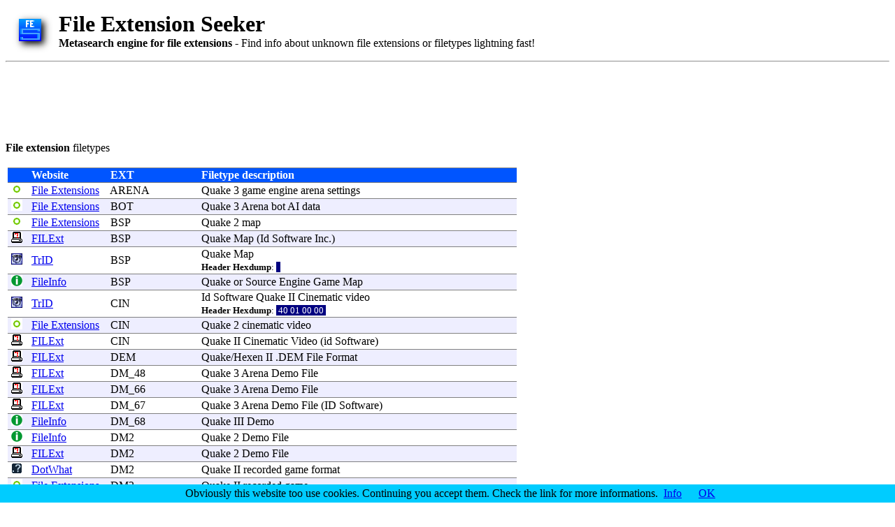

--- FILE ---
content_type: text/html
request_url: https://file-extension.net/seeker/program_extension_quake
body_size: 5234
content:
<html>

<script type="text/javascript">
window.google_analytics_uacct = "UA-62212-2";
</script>

  <head>
    <TITLE>File extension  details -  files How To (by File Extension Seeker)</TITLE>
    <LINK REL="SHORTCUT ICON" HREF="favicon.ico">
    <style type="text/css">
    .tabhead {color:white; background:#0055FF;}
    .rre {background:#FFFFFF;}
    .rro {background:#EEEEFF;}
    a.fesl         {color: #000000; text-decoration: none;}
    a.fesl:visited {color: #000000; text-decoration: none;}
    a.fesl:hover   {color: #0000FF; text-decoration: underline;}
    .hexdump {background:#000080; color:#ffffff}
    </style>
	<meta name="microtip" content="1Mark1tF6QGj112F5d3fQALGf41YfzXEK3" data-currency="btc">


	</head>
  <body>

	<script src="/cookiechoices.js"></script>
	<script>
	  document.addEventListener('DOMContentLoaded', function(event) {
		cookieChoices.showCookieConsentBar("Obviously this website too use cookies. Continuing you accept them. Check the link for more informations.",
		  'OK', 'Info', '/cookie.html');
	  });
	</script>

    <table>
      <tr>
        <td>
          <a href="https://file-extension.net/seeker"><img src="images/seeker-logo.png" border=0></a>
        </td>
        <td>
        </td>
        <td>
          <H1 style="margin-bottom: 0px;">File Extension Seeker</H1>
          <b>Metasearch engine for file extensions</b> - Find info about unknown file extensions or filetypes lightning fast!
        </td>
      </tr>
    </table>

    <hr>

	<script async src="https://pagead2.googlesyndication.com/pagead/js/adsbygoogle.js"></script>
	<ins class="adsbygoogle"
		 style="display:inline-block;width:728px;height:90px"
		 data-ad-client="ca-pub-2547391158606346"
		 data-ad-slot="7565285339"></ins>
	<script>
		 (adsbygoogle = window.adsbygoogle || []).push({});
	</script>

    <p>

    <b>File extension </b> filetypes<br>
    <p>


    <table>  <!-- Main table -->
      <tr>
        <td VALIGN="top">



          <table border=4 RULES=ROWS FRAME=HSIDES width=728>
            <tr class="tabhead">
              <td></td>
              <td><b>Website</b></td>
              <td><b>&nbsp;EXT&nbsp;</b></td>
              <td><b>&nbsp;Filetype description</b>&nbsp;&nbsp;&nbsp;&nbsp;&nbsp;&nbsp;&nbsp;&nbsp;&nbsp;&nbsp;&nbsp;&nbsp;&nbsp;&nbsp;&nbsp;&nbsp;&nbsp;&nbsp;&nbsp;&nbsp;&nbsp;&nbsp;&nbsp;&nbsp;&nbsp;&nbsp;&nbsp;&nbsp;&nbsp;&nbsp;&nbsp;&nbsp;&nbsp;&nbsp;&nbsp;&nbsp;</td>
            </tr>
            
<tr class="rre"><td>&nbsp;<img src="images/icon-fsorg.png" width="16" height="16"> &nbsp;</td><td><a href="http://www.file-extensions.org/arena-file-extension">File Extensions</a></td><td>&nbsp;<a class='fesl' href='file_extension_arena'>ARENA</a>&nbsp;</td><td>&nbsp;<a class='fesl' href='program_extension_quake'>Quake</a> 3 <a class='fesl' href='program_extension_game'>game</a> <a class='fesl' href='program_extension_engine'>engine</a> <a class='fesl' href='program_extension_arena'>arena</a> <a class='fesl' href='program_extension_settings'>settings</a></td></tr>

<tr class="rro"><td>&nbsp;<img src="images/icon-fsorg.png" width="16" height="16"> &nbsp;</td><td><a href="http://www.file-extensions.org/bot-file-extension">File Extensions</a></td><td>&nbsp;<a class='fesl' href='file_extension_bot'>BOT</a>&nbsp;</td><td>&nbsp;<a class='fesl' href='program_extension_quake'>Quake</a> 3 <a class='fesl' href='program_extension_arena'>Arena</a> bot AI <a class='fesl' href='program_extension_data'>data</a></td></tr>

<tr class="rre"><td>&nbsp;<img src="images/icon-fsorg.png" width="16" height="16"> &nbsp;</td><td><a href="http://www.file-extensions.org/bsp-file-extension">File Extensions</a></td><td>&nbsp;<a class='fesl' href='file_extension_bsp'>BSP</a>&nbsp;</td><td>&nbsp;<a class='fesl' href='program_extension_quake'>Quake</a> 2 map</td></tr>

<tr class="rro"><td>&nbsp;<img src="images/icon-filext.png" width="16" height="16"> &nbsp;</td><td><a href="http://filext.com/file-extension/BSP">FILExt</a></td><td>&nbsp;<a class='fesl' href='file_extension_bsp'>BSP</a>&nbsp;</td><td>&nbsp;<a class='fesl' href='program_extension_quake'>Quake</a> Map (Id <a class='fesl' href='program_extension_software'>Software</a> Inc.)</td></tr>

<tr class="rre"><td>&nbsp;<img src="images/icon-trid.png" width="16" height="16"> &nbsp;</td><td><a href="http://mark0.net/soft-trid-e.html">TrID</a></td><td>&nbsp;<a class='fesl' href='file_extension_bsp'>BSP</a>&nbsp;</td><td>&nbsp;<a class='fesl' href='program_extension_quake'>Quake</a> Map<br>&nbsp;<b><small>Header Hexdump</b>: <span class='hexdump'>&nbsp;&nbsp;</span></small></td></tr>

<tr class="rro"><td>&nbsp;<img src="images/icon-fileinfo.png" width="16" height="16"> &nbsp;</td><td><a href="http://www.fileinfo.com/extension/bsp">FileInfo</a></td><td>&nbsp;<a class='fesl' href='file_extension_bsp'>BSP</a>&nbsp;</td><td>&nbsp;<a class='fesl' href='program_extension_quake'>Quake</a> or <a class='fesl' href='program_extension_source'>Source</a> <a class='fesl' href='program_extension_engine'>Engine</a> <a class='fesl' href='program_extension_game'>Game</a> Map</td></tr>

<tr class="rre"><td>&nbsp;<img src="images/icon-trid.png" width="16" height="16"> &nbsp;</td><td><a href="http://mark0.net/onlinetrid.aspx">TrID</a></td><td>&nbsp;<a class='fesl' href='file_extension_cin'>CIN</a>&nbsp;</td><td>&nbsp;Id <a class='fesl' href='program_extension_software'>Software</a> <a class='fesl' href='program_extension_quake'>Quake</a> II <a class='fesl' href='program_extension_cinematic'>Cinematic</a> <a class='fesl' href='program_extension_video'>video</a><br>&nbsp;<b><small>Header Hexdump</b>: <span class='hexdump'>&nbsp;40 01 00 00&nbsp;</span></small></td></tr>

<tr class="rro"><td>&nbsp;<img src="images/icon-fsorg.png" width="16" height="16"> &nbsp;</td><td><a href="http://www.file-extensions.org/cin-file-extension">File Extensions</a></td><td>&nbsp;<a class='fesl' href='file_extension_cin'>CIN</a>&nbsp;</td><td>&nbsp;<a class='fesl' href='program_extension_quake'>Quake</a> 2 <a class='fesl' href='program_extension_cinematic'>cinematic</a> <a class='fesl' href='program_extension_video'>video</a></td></tr>

<tr class="rre"><td>&nbsp;<img src="images/icon-filext.png" width="16" height="16"> &nbsp;</td><td><a href="http://filext.com/file-extension/CIN">FILExt</a></td><td>&nbsp;<a class='fesl' href='file_extension_cin'>CIN</a>&nbsp;</td><td>&nbsp;<a class='fesl' href='program_extension_quake'>Quake</a> II <a class='fesl' href='program_extension_cinematic'>Cinematic</a> <a class='fesl' href='program_extension_video'>Video</a> (id <a class='fesl' href='program_extension_software'>Software</a>)</td></tr>

<tr class="rro"><td>&nbsp;<img src="images/icon-filext.png" width="16" height="16"> &nbsp;</td><td><a href="http://filext.com/file-extension/DEM">FILExt</a></td><td>&nbsp;<a class='fesl' href='file_extension_dem'>DEM</a>&nbsp;</td><td>&nbsp;<a class='fesl' href='program_extension_quake'>Quake</a>/<a class='fesl' href='program_extension_hexen'>Hexen</a> II .DEM <a class='fesl' href='program_extension_file'>File</a> <a class='fesl' href='program_extension_format'>Format</a></td></tr>

<tr class="rre"><td>&nbsp;<img src="images/icon-filext.png" width="16" height="16"> &nbsp;</td><td><a href="http://filext.com/file-extension/DM_48">FILExt</a></td><td>&nbsp;<a class='fesl' href='file_extension_dm_48'>DM_48</a>&nbsp;</td><td>&nbsp;<a class='fesl' href='program_extension_quake'>Quake</a> 3 <a class='fesl' href='program_extension_arena'>Arena</a> <a class='fesl' href='program_extension_demo'>Demo</a> <a class='fesl' href='program_extension_file'>File</a></td></tr>

<tr class="rro"><td>&nbsp;<img src="images/icon-filext.png" width="16" height="16"> &nbsp;</td><td><a href="http://filext.com/file-extension/DM_66">FILExt</a></td><td>&nbsp;<a class='fesl' href='file_extension_dm_66'>DM_66</a>&nbsp;</td><td>&nbsp;<a class='fesl' href='program_extension_quake'>Quake</a> 3 <a class='fesl' href='program_extension_arena'>Arena</a> <a class='fesl' href='program_extension_demo'>Demo</a> <a class='fesl' href='program_extension_file'>File</a></td></tr>

<tr class="rre"><td>&nbsp;<img src="images/icon-filext.png" width="16" height="16"> &nbsp;</td><td><a href="http://filext.com/file-extension/DM_67">FILExt</a></td><td>&nbsp;<a class='fesl' href='file_extension_dm_67'>DM_67</a>&nbsp;</td><td>&nbsp;<a class='fesl' href='program_extension_quake'>Quake</a> 3 <a class='fesl' href='program_extension_arena'>Arena</a> <a class='fesl' href='program_extension_demo'>Demo</a> <a class='fesl' href='program_extension_file'>File</a> (ID <a class='fesl' href='program_extension_software'>Software</a>)</td></tr>

<tr class="rro"><td>&nbsp;<img src="images/icon-fileinfo.png" width="16" height="16"> &nbsp;</td><td><a href="http://www.fileinfo.com/extension/dm_68">FileInfo</a></td><td>&nbsp;<a class='fesl' href='file_extension_dm_68'>DM_68</a>&nbsp;</td><td>&nbsp;<a class='fesl' href='program_extension_quake'>Quake</a> III <a class='fesl' href='program_extension_demo'>Demo</a></td></tr>

<tr class="rre"><td>&nbsp;<img src="images/icon-fileinfo.png" width="16" height="16"> &nbsp;</td><td><a href="http://www.fileinfo.com/extension/dm2">FileInfo</a></td><td>&nbsp;<a class='fesl' href='file_extension_dm2'>DM2</a>&nbsp;</td><td>&nbsp;<a class='fesl' href='program_extension_quake'>Quake</a> 2 <a class='fesl' href='program_extension_demo'>Demo</a> <a class='fesl' href='program_extension_file'>File</a></td></tr>

<tr class="rro"><td>&nbsp;<img src="images/icon-filext.png" width="16" height="16"> &nbsp;</td><td><a href="http://filext.com/file-extension/DM2">FILExt</a></td><td>&nbsp;<a class='fesl' href='file_extension_dm2'>DM2</a>&nbsp;</td><td>&nbsp;<a class='fesl' href='program_extension_quake'>Quake</a> 2 <a class='fesl' href='program_extension_demo'>Demo</a> <a class='fesl' href='program_extension_file'>File</a></td></tr>

<tr class="rre"><td>&nbsp;<img src="images/icon-dotwhat.png" width="16" height="16"> &nbsp;</td><td><a href="http://dotwhat.net/file/extension/dm2/6827">DotWhat</a></td><td>&nbsp;<a class='fesl' href='file_extension_dm2'>DM2</a>&nbsp;</td><td>&nbsp;<a class='fesl' href='program_extension_quake'>Quake</a> II <a class='fesl' href='program_extension_recorded'>recorded</a> <a class='fesl' href='program_extension_game'>game</a> <a class='fesl' href='program_extension_format'>format</a></td></tr>

<tr class="rro"><td>&nbsp;<img src="images/icon-fsorg.png" width="16" height="16"> &nbsp;</td><td><a href="http://www.file-extensions.org/dm2-file-extension">File Extensions</a></td><td>&nbsp;<a class='fesl' href='file_extension_dm2'>DM2</a>&nbsp;</td><td>&nbsp;<a class='fesl' href='program_extension_quake'>Quake</a> II <a class='fesl' href='program_extension_recorded'>recorded</a> <a class='fesl' href='program_extension_game'>game</a></td></tr>

<tr class="rre"><td>&nbsp;<img src="images/icon-filext.png" width="16" height="16"> &nbsp;</td><td><a href="http://filext.com/file-extension/DM3">FILExt</a></td><td>&nbsp;<a class='fesl' href='file_extension_dm3'>DM3</a>&nbsp;</td><td>&nbsp;<a class='fesl' href='program_extension_quake'>Quake</a> 3 <a class='fesl' href='program_extension_arena'>Arena</a> <a class='fesl' href='program_extension_demo'>Demo</a> <a class='fesl' href='program_extension_file'>File</a></td></tr>

<tr class="rro"><td>&nbsp;<img src="images/icon-fsorg.png" width="16" height="16"> &nbsp;</td><td><a href="http://www.file-extensions.org/dm3-file-extension">File Extensions</a></td><td>&nbsp;<a class='fesl' href='file_extension_dm3'>DM3</a>&nbsp;</td><td>&nbsp;<a class='fesl' href='program_extension_quake'>Quake</a> 3 <a class='fesl' href='program_extension_arena'>Arena</a> <a class='fesl' href='program_extension_demo'>demo</a></td></tr>

<tr class="rre"><td>&nbsp;<img src="images/icon-fileinfo.png" width="16" height="16"> &nbsp;</td><td><a href="http://www.fileinfo.com/extension/dm3">FileInfo</a></td><td>&nbsp;<a class='fesl' href='file_extension_dm3'>DM3</a>&nbsp;</td><td>&nbsp;<a class='fesl' href='program_extension_quake'>Quake</a> III <a class='fesl' href='program_extension_demo'>Demo</a></td></tr>

<tr class="rro"><td>&nbsp;<img src="images/icon-fsorg.png" width="16" height="16"> &nbsp;</td><td><a href="http://www.file-extensions.org/efx-file-extension">File Extensions</a></td><td>&nbsp;<a class='fesl' href='file_extension_efx'>EFX</a>&nbsp;</td><td>&nbsp;<a class='fesl' href='program_extension_quake'>Quake</a> 3 <a class='fesl' href='program_extension_arena'>Arena</a> <a class='fesl' href='program_extension_effect'>effect</a> <a class='fesl' href='program_extension_file'>file</a></td></tr>

<tr class="rre"><td>&nbsp;<img src="images/icon-fsorg.png" width="16" height="16"> &nbsp;</td><td><a href="http://www.file-extensions.org/elu-file-extension">File Extensions</a></td><td>&nbsp;<a class='fesl' href='file_extension_elu'>ELU</a>&nbsp;</td><td>&nbsp;<a class='fesl' href='program_extension_quake'>Quake</a> 3 <a class='fesl' href='program_extension_arena'>Arena</a> <a class='fesl' href='program_extension_model'>model</a> <a class='fesl' href='program_extension_shell'>shell</a></td></tr>

<tr class="rro"><td>&nbsp;<img src="images/icon-fsorg.png" width="16" height="16"> &nbsp;</td><td><a href="http://www.file-extensions.org/gla-file-extension">File Extensions</a></td><td>&nbsp;<a class='fesl' href='file_extension_gla'>GLA</a>&nbsp;</td><td>&nbsp;<a class='fesl' href='program_extension_quake'>Quake</a> 3 <a class='fesl' href='program_extension_arena'>Arena</a> <a class='fesl' href='program_extension_skeleton'>skeleton</a> <a class='fesl' href='program_extension_data'>data</a></td></tr>

<tr class="rre"><td>&nbsp;<img src="images/icon-trid.png" width="16" height="16"> &nbsp;</td><td><a href="http://mark0.net/soft-trid-e.html">TrID</a></td><td>&nbsp;<a class='fesl' href='file_extension_gla'>GLA</a>&nbsp;</td><td>&nbsp;<a class='fesl' href='program_extension_quake'>Quake</a> 3 <a class='fesl' href='program_extension_arena'>Arena</a> <a class='fesl' href='program_extension_skeleton'>skeleton</a> <a class='fesl' href='program_extension_data'>data</a><br>&nbsp;<b><small>Header Hexdump</b>: <span class='hexdump'>&nbsp;32 4C 47 41 06 00 00 00 6D 6F 64 65 6C 73 2F 70 &nbsp;</span></small></td></tr>

<tr class="rro"><td>&nbsp;<img src="images/icon-fsorg.png" width="16" height="16"> &nbsp;</td><td><a href="http://www.file-extensions.org/iqe-file-extension">File Extensions</a></td><td>&nbsp;<a class='fesl' href='file_extension_iqe'>IQE</a>&nbsp;</td><td>&nbsp;<a class='fesl' href='program_extension_inter'>Inter</a>-<a class='fesl' href='program_extension_quake'>Quake</a> <a class='fesl' href='program_extension_export'>export</a> <a class='fesl' href='program_extension_data'>data</a></td></tr>

<tr class="rre"><td>&nbsp;<img src="images/icon-fileinfo.png" width="16" height="16"> &nbsp;</td><td><a href="http://www.fileinfo.com/extension/iqe">FileInfo</a></td><td>&nbsp;<a class='fesl' href='file_extension_iqe'>IQE</a>&nbsp;</td><td>&nbsp;<a class='fesl' href='program_extension_inter'>Inter</a>-<a class='fesl' href='program_extension_quake'>Quake</a> <a class='fesl' href='program_extension_export'>Export</a> <a class='fesl' href='program_extension_model'>Model</a></td></tr>

<tr class="rro"><td>&nbsp;<img src="images/icon-trid.png" width="16" height="16"> &nbsp;</td><td><a href="http://mark0.net/onlinetrid.aspx">TrID</a></td><td>&nbsp;<a class='fesl' href='file_extension_iqe'>IQE</a>&nbsp;</td><td>&nbsp;<a class='fesl' href='program_extension_inter'>Inter</a>-<a class='fesl' href='program_extension_quake'>Quake</a> <a class='fesl' href='program_extension_export'>Export</a><br>&nbsp;<b><small>Header Hexdump</b>: <span class='hexdump'>&nbsp;23 20 49 6E 74 65 72 2D 51 75 61 6B 65 20 45 78 &nbsp;</span></small></td></tr>

<tr class="rre"><td>&nbsp;<img src="images/icon-trid.png" width="16" height="16"> &nbsp;</td><td><a href="http://mark0.net/soft-trid-e.html">TrID</a></td><td>&nbsp;<a class='fesl' href='file_extension_iqm'>IQM</a>&nbsp;</td><td>&nbsp;<a class='fesl' href='program_extension_inter'>Inter</a>-<a class='fesl' href='program_extension_quake'>Quake</a> <a class='fesl' href='program_extension_model'>Model</a> (v2)<br>&nbsp;<b><small>Header Hexdump</b>: <span class='hexdump'>&nbsp;49 4E 54 45 52 51 55 41 4B 45 4D 4F 44 45 4C 00 &nbsp;</span></small></td></tr>

<tr class="rro"><td>&nbsp;<img src="images/icon-fileinfo.png" width="16" height="16"> &nbsp;</td><td><a href="http://www.fileinfo.com/extension/iqm">FileInfo</a></td><td>&nbsp;<a class='fesl' href='file_extension_iqm'>IQM</a>&nbsp;</td><td>&nbsp;<a class='fesl' href='program_extension_inter'>Inter</a>-<a class='fesl' href='program_extension_quake'>Quake</a> <a class='fesl' href='program_extension_model'>Model</a></td></tr>

<tr class="rre"><td>&nbsp;<img src="images/icon-fsorg.png" width="16" height="16"> &nbsp;</td><td><a href="http://www.file-extensions.org/iqm-file-extension">File Extensions</a></td><td>&nbsp;<a class='fesl' href='file_extension_iqm'>IQM</a>&nbsp;</td><td>&nbsp;<a class='fesl' href='program_extension_inter'>Inter</a>-<a class='fesl' href='program_extension_quake'>Quake</a> <a class='fesl' href='program_extension_model'>model</a></td></tr>

<tr class="rro"><td>&nbsp;<img src="images/icon-fsorg.png" width="16" height="16"> &nbsp;</td><td><a href="http://www.file-extensions.org/jkb-file-extension">File Extensions</a></td><td>&nbsp;<a class='fesl' href='file_extension_jkb'>JKB</a>&nbsp;</td><td>&nbsp;<a class='fesl' href='program_extension_quake'>Quake</a> 3 <a class='fesl' href='program_extension_arena'>Arena</a> bot AI <a class='fesl' href='program_extension_data'>data</a></td></tr>

<tr class="rre"><td>&nbsp;<img src="images/icon-filext.png" width="16" height="16"> &nbsp;</td><td><a href="http://filext.com/file-extension/LIT">FILExt</a></td><td>&nbsp;<a class='fesl' href='file_extension_lit'>LIT</a>&nbsp;</td><td>&nbsp;<a class='fesl' href='program_extension_quake'>Quake</a> <a class='fesl' href='program_extension_colored'>Colored</a> <a class='fesl' href='program_extension_light'>Light</a> <a class='fesl' href='program_extension_data'>Data</a></td></tr>

<tr class="rro"><td>&nbsp;<img src="images/icon-trid.png" width="16" height="16"> &nbsp;</td><td><a href="http://mark0.net/soft-trid-e.html">TrID</a></td><td>&nbsp;<a class='fesl' href='file_extension_lit'>LIT</a>&nbsp;</td><td>&nbsp;<a class='fesl' href='program_extension_quake'>Quake</a> <a class='fesl' href='program_extension_colored'>colored</a> <a class='fesl' href='program_extension_light'>light</a> <a class='fesl' href='program_extension_data'>data</a><br>&nbsp;<b><small>Header Hexdump</b>: <span class='hexdump'>&nbsp;51 4C 49 54 01 00 00 00&nbsp;</span></small></td></tr>

<tr class="rre"><td>&nbsp;<img src="images/icon-fsorg.png" width="16" height="16"> &nbsp;</td><td><a href="http://www.file-extensions.org/lit-file-extension">File Extensions</a></td><td>&nbsp;<a class='fesl' href='file_extension_lit'>LIT</a>&nbsp;</td><td>&nbsp;<a class='fesl' href='program_extension_quake'>Quake</a> <a class='fesl' href='program_extension_coloured'>coloured</a> <a class='fesl' href='program_extension_light'>light</a> <a class='fesl' href='program_extension_data'>data</a></td></tr>

<tr class="rro"><td>&nbsp;<img src="images/icon-fileinfo.png" width="16" height="16"> &nbsp;</td><td><a href="http://www.fileinfo.com/extension/lmp">FileInfo</a></td><td>&nbsp;<a class='fesl' href='file_extension_lmp'>LMP</a>&nbsp;</td><td>&nbsp;<a class='fesl' href='program_extension_quake'>Quake</a> <a class='fesl' href='program_extension_engine'>Engine</a> <a class='fesl' href='program_extension_lump'>Lump</a> <a class='fesl' href='program_extension_file'>File</a></td></tr>

<tr class="rre"><td>&nbsp;<img src="images/icon-filext.png" width="16" height="16"> &nbsp;</td><td><a href="http://filext.com/file-extension/LMP">FILExt</a></td><td>&nbsp;<a class='fesl' href='file_extension_lmp'>LMP</a>&nbsp;</td><td>&nbsp;<a class='fesl' href='program_extension_quake'>Quake</a> <a class='fesl' href='program_extension_file'>File</a></td></tr>

<tr class="rro"><td>&nbsp;<img src="images/icon-fsorg.png" width="16" height="16"> &nbsp;</td><td><a href="http://www.file-extensions.org/lmp-file-extension">File Extensions</a></td><td>&nbsp;<a class='fesl' href='file_extension_lmp'>LMP</a>&nbsp;</td><td>&nbsp;<a class='fesl' href='program_extension_quake'>Quake</a> <a class='fesl' href='program_extension_game'>game</a> <a class='fesl' href='program_extension_data'>data</a></td></tr>

<tr class="rre"><td>&nbsp;<img src="images/icon-fileinfo.png" width="16" height="16"> &nbsp;</td><td><a href="http://www.fileinfo.com/extension/map">FileInfo</a></td><td>&nbsp;<a class='fesl' href='file_extension_map'>MAP</a>&nbsp;</td><td>&nbsp;<a class='fesl' href='program_extension_quake'>Quake</a> <a class='fesl' href='program_extension_engine'>Engine</a> <a class='fesl' href='program_extension_game'>Game</a> Map</td></tr>

<tr class="rro"><td>&nbsp;<img src="images/icon-filext.png" width="16" height="16"> &nbsp;</td><td><a href="http://filext.com/file-extension/MAP">FILExt</a></td><td>&nbsp;<a class='fesl' href='file_extension_map'>MAP</a>&nbsp;</td><td>&nbsp;<a class='fesl' href='program_extension_worldcraft'>WorldCraft</a> <a class='fesl' href='program_extension_quake'>Quake</a>/<a class='fesl' href='program_extension_half'>Half</a>-<a class='fesl' href='program_extension_life'>Life</a> <a class='fesl' href='program_extension_game'>Game</a> <a class='fesl' href='program_extension_level'>Level</a> <a class='fesl' href='program_extension_file'>File</a></td></tr>

<tr class="rre"><td>&nbsp;<img src="images/icon-fileinfo.png" width="16" height="16"> &nbsp;</td><td><a href="http://www.fileinfo.com/extension/md2">FileInfo</a></td><td>&nbsp;<a class='fesl' href='file_extension_md2'>MD2</a>&nbsp;</td><td>&nbsp;<a class='fesl' href='program_extension_quake'>Quake</a> 2 3D <a class='fesl' href='program_extension_model'>Model</a></td></tr>

<tr class="rro"><td>&nbsp;<img src="images/icon-wikipedia.png" width="16" height="16"> &nbsp;</td><td><a href="http://en.wikipedia.org/wiki/Alphabetical_list_of_file_extensions#M">Wikipedia</a></td><td>&nbsp;<a class='fesl' href='file_extension_md2'>MD2</a>&nbsp;</td><td>&nbsp;<a class='fesl' href='program_extension_quake'>Quake</a> 2 <a class='fesl' href='program_extension_model'>Model</a> <a class='fesl' href='program_extension_file'>File</a> - id <a class='fesl' href='program_extension_software'>Software</a></td></tr>

<tr class="rre"><td>&nbsp;<img src="images/icon-fsorg.png" width="16" height="16"> &nbsp;</td><td><a href="http://www.file-extensions.org/md2-file-extension">File Extensions</a></td><td>&nbsp;<a class='fesl' href='file_extension_md2'>MD2</a>&nbsp;</td><td>&nbsp;<a class='fesl' href='program_extension_quake'>Quake</a> 2 <a class='fesl' href='program_extension_model'>model</a></td></tr>

<tr class="rro"><td>&nbsp;<img src="images/icon-trid.png" width="16" height="16"> &nbsp;</td><td><a href="http://mark0.net/soft-trid-e.html">TrID</a></td><td>&nbsp;<a class='fesl' href='file_extension_md2'>MD2</a>&nbsp;</td><td>&nbsp;<a class='fesl' href='program_extension_quake'>Quake</a> 2 <a class='fesl' href='program_extension_model'>model</a><br>&nbsp;<b><small>Header Hexdump</b>: <span class='hexdump'>&nbsp;49 44 50 32 08 00 00 00&nbsp;</span></small></td></tr>

<tr class="rre"><td>&nbsp;<img src="images/icon-filext.png" width="16" height="16"> &nbsp;</td><td><a href="http://filext.com/file-extension/MD2">FILExt</a></td><td>&nbsp;<a class='fesl' href='file_extension_md2'>MD2</a>&nbsp;</td><td>&nbsp;<a class='fesl' href='program_extension_quake'>Quake</a> 2 <a class='fesl' href='program_extension_player'>Player</a> <a class='fesl' href='program_extension_model'>Model</a></td></tr>

<tr class="rro"><td>&nbsp;<img src="images/icon-fileinfo.png" width="16" height="16"> &nbsp;</td><td><a href="http://www.fileinfo.com/extension/md3">FileInfo</a></td><td>&nbsp;<a class='fesl' href='file_extension_md3'>MD3</a>&nbsp;</td><td>&nbsp;<a class='fesl' href='program_extension_quake'>Quake</a> 3 3D <a class='fesl' href='program_extension_model'>Model</a></td></tr>

<tr class="rre"><td>&nbsp;<img src="images/icon-wikipedia.png" width="16" height="16"> &nbsp;</td><td><a href="http://en.wikipedia.org/wiki/Alphabetical_list_of_file_extensions#M">Wikipedia</a></td><td>&nbsp;<a class='fesl' href='file_extension_md3'>MD3</a>&nbsp;</td><td>&nbsp;<a class='fesl' href='program_extension_quake'>Quake</a> 3 <a class='fesl' href='program_extension_model'>Model</a> <a class='fesl' href='program_extension_file'>File</a> - id <a class='fesl' href='program_extension_software'>Software</a></td></tr>

<tr class="rro"><td>&nbsp;<img src="images/icon-fsorg.png" width="16" height="16"> &nbsp;</td><td><a href="http://www.file-extensions.org/md3-file-extension">File Extensions</a></td><td>&nbsp;<a class='fesl' href='file_extension_md3'>MD3</a>&nbsp;</td><td>&nbsp;<a class='fesl' href='program_extension_quake'>Quake</a> 3 <a class='fesl' href='program_extension_model'>model</a> <a class='fesl' href='program_extension_file'>file</a></td></tr>

<tr class="rre"><td>&nbsp;<img src="images/icon-filext.png" width="16" height="16"> &nbsp;</td><td><a href="http://filext.com/file-extension/MD3">FILExt</a></td><td>&nbsp;<a class='fesl' href='file_extension_md3'>MD3</a>&nbsp;</td><td>&nbsp;<a class='fesl' href='program_extension_quake'>Quake</a> III <a class='fesl' href='program_extension_arena'>Arena</a> <a class='fesl' href='program_extension_model'>Model</a> <a class='fesl' href='program_extension_file'>File</a> (ID <a class='fesl' href='program_extension_software'>Software</a>)</td></tr>

<tr class="rro"><td>&nbsp;<img src="images/icon-trid.png" width="16" height="16"> &nbsp;</td><td><a href="http://mark0.net/onlinetrid.aspx">TrID</a></td><td>&nbsp;<a class='fesl' href='file_extension_md3'>MD3</a>&nbsp;</td><td>&nbsp;<a class='fesl' href='program_extension_quake'>Quake</a> III <a class='fesl' href='program_extension_arena'>Arena</a> <a class='fesl' href='program_extension_model'>model</a><br>&nbsp;<b><small>Header Hexdump</b>: <span class='hexdump'>&nbsp;49 44 50 33 0F 00 00 00&nbsp;</span></small></td></tr>

<tr class="rre"><td>&nbsp;<img src="images/icon-dotwhat.png" width="16" height="16"> &nbsp;</td><td><a href="http://dotwhat.net/file/extension/md3/2064">DotWhat</a></td><td>&nbsp;<a class='fesl' href='file_extension_md3'>MD3</a>&nbsp;</td><td>&nbsp;<a class='fesl' href='program_extension_quake'>Quake</a> III <a class='fesl' href='program_extension_model'>model</a></td></tr>

<tr class="rro"><td>&nbsp;<img src="images/icon-fsorg.png" width="16" height="16"> &nbsp;</td><td><a href="http://www.file-extensions.org/md4-file-extension">File Extensions</a></td><td>&nbsp;<a class='fesl' href='file_extension_md4'>MD4</a>&nbsp;</td><td>&nbsp;<a class='fesl' href='program_extension_quake'>Quake</a> 3 MD4 <a class='fesl' href='program_extension_skeletal'>skeletal</a> <a class='fesl' href='program_extension_model'>model</a> <a class='fesl' href='program_extension_format'>format</a></td></tr>

<tr class="rre"><td>&nbsp;<img src="images/icon-trid.png" width="16" height="16"> &nbsp;</td><td><a href="http://mark0.net/soft-trid-e.html">TrID</a></td><td>&nbsp;<a class='fesl' href='file_extension_md4'>MD4</a>&nbsp;</td><td>&nbsp;<a class='fesl' href='program_extension_quake'>Quake</a> 3 <a class='fesl' href='program_extension_model'>Model</a> (<a class='fesl' href='program_extension_newer'>newer</a>)<br>&nbsp;<b><small>Header Hexdump</b>: <span class='hexdump'>&nbsp;49 44 50 34&nbsp;</span></small></td></tr>

<tr class="rro"><td>&nbsp;<img src="images/icon-wikipedia.png" width="16" height="16"> &nbsp;</td><td><a href="http://en.wikipedia.org/wiki/Alphabetical_list_of_file_extensions#M">Wikipedia</a></td><td>&nbsp;<a class='fesl' href='file_extension_md5'>MD5</a>&nbsp;</td><td>&nbsp;<a class='fesl' href='program_extension_doom'>Doom</a> 3 and <a class='fesl' href='program_extension_quake'>Quake</a> 4 <a class='fesl' href='program_extension_model'>Model</a> <a class='fesl' href='program_extension_file'>File</a> - id <a class='fesl' href='program_extension_software'>Software</a></td></tr>

<tr class="rre"><td>&nbsp;<img src="images/icon-wikipedia.png" width="16" height="16"> &nbsp;</td><td><a href="http://en.wikipedia.org/wiki/Alphabetical_list_of_file_extensions#M">Wikipedia</a></td><td>&nbsp;<a class='fesl' href='file_extension_mdl'>MDL</a>&nbsp;</td><td>&nbsp;<a class='fesl' href='program_extension_goldsrc'>GoldSrc</a> <a class='fesl' href='program_extension_model'>Model</a> <a class='fesl' href='program_extension_file'>File</a> (<a class='fesl' href='program_extension_quake'>Quake</a>-<a class='fesl' href='program_extension_based'>Based</a> <a class='fesl' href='program_extension_engine'>Engine</a>) - <a class='fesl' href='program_extension_valve'>Valve</a> <a class='fesl' href='program_extension_corporation'>Corporation</a></td></tr>

<tr class="rro"><td>&nbsp;<img src="images/icon-wikipedia.png" width="16" height="16"> &nbsp;</td><td><a href="http://en.wikipedia.org/wiki/Alphabetical_list_of_file_extensions#M">Wikipedia</a></td><td>&nbsp;<a class='fesl' href='file_extension_mdl'>MDL</a>&nbsp;</td><td>&nbsp;<a class='fesl' href='program_extension_quake'>Quake</a> 1 <a class='fesl' href='program_extension_model'>Model</a> <a class='fesl' href='program_extension_file'>File</a> - id <a class='fesl' href='program_extension_software'>Software</a></td></tr>

<tr class="rre"><td>&nbsp;<img src="images/icon-filext.png" width="16" height="16"> &nbsp;</td><td><a href="http://filext.com/file-extension/MDL">FILExt</a></td><td>&nbsp;<a class='fesl' href='file_extension_mdl'>MDL</a>&nbsp;</td><td>&nbsp;<a class='fesl' href='program_extension_quake'>Quake</a> <a class='fesl' href='program_extension_model'>Model</a> <a class='fesl' href='program_extension_file'>File</a></td></tr>

<tr class="rro"><td>&nbsp;<img src="images/icon-trid.png" width="16" height="16"> &nbsp;</td><td><a href="http://mark0.net/onlinetrid.aspx">TrID</a></td><td>&nbsp;<a class='fesl' href='file_extension_mdl'>MDL</a>&nbsp;</td><td>&nbsp;<a class='fesl' href='program_extension_quake'>Quake</a> <a class='fesl' href='program_extension_model'>Model</a><br>&nbsp;<b><small>Header Hexdump</b>: <span class='hexdump'>&nbsp;49 44 50 4F 06 00 00 00&nbsp;</span></small></td></tr>

<tr class="rre"><td>&nbsp;<img src="images/icon-fsorg.png" width="16" height="16"> &nbsp;</td><td><a href="http://www.file-extensions.org/menu-file-extension">File Extensions</a></td><td>&nbsp;<a class='fesl' href='file_extension_menu'>MENU</a>&nbsp;</td><td>&nbsp;<a class='fesl' href='program_extension_quake'>Quake</a> 3 <a class='fesl' href='program_extension_engine'>Engine</a> Id <a class='fesl' href='program_extension_tech'>Tech</a> 3 <a class='fesl' href='program_extension_menu'>menu</a></td></tr>

<tr class="rro"><td>&nbsp;<img src="images/icon-fileinfo.png" width="16" height="16"> &nbsp;</td><td><a href="http://www.fileinfo.com/extension/menu">FileInfo</a></td><td>&nbsp;<a class='fesl' href='file_extension_menu'>MENU</a>&nbsp;</td><td>&nbsp;<a class='fesl' href='program_extension_quake'>Quake</a> 3 <a class='fesl' href='program_extension_engine'>Engine</a> <a class='fesl' href='program_extension_menu'>Menu</a> <a class='fesl' href='program_extension_file'>File</a></td></tr>

<tr class="rre"><td>&nbsp;<img src="images/icon-fsorg.png" width="16" height="16"> &nbsp;</td><td><a href="http://www.file-extensions.org/ndm-file-extension">File Extensions</a></td><td>&nbsp;<a class='fesl' href='file_extension_ndm'>NDM</a>&nbsp;</td><td>&nbsp;<a class='fesl' href='program_extension_enemy'>Enemy</a> <a class='fesl' href='program_extension_territory'>Territory</a> <a class='fesl' href='program_extension_quake'>Quake</a> <a class='fesl' href='program_extension_wars'>Wars</a> <a class='fesl' href='program_extension_demo'>demo</a></td></tr>

<tr class="rro"><td>&nbsp;<img src="images/icon-filext.png" width="16" height="16"> &nbsp;</td><td><a href="http://filext.com/file-extension/NDM">FILExt</a></td><td>&nbsp;<a class='fesl' href='file_extension_ndm'>NDM</a>&nbsp;</td><td>&nbsp;<a class='fesl' href='program_extension_enemy'>Enemy</a> <a class='fesl' href='program_extension_territory'>Territory</a>: <a class='fesl' href='program_extension_quake'>Quake</a> <a class='fesl' href='program_extension_wars'>Wars</a> <a class='fesl' href='program_extension_demo'>Demo</a> (<a class='fesl' href='program_extension_activision'>Activision</a> Inc.)</td></tr>

<tr class="rre"><td>&nbsp;<img src="images/icon-trid.png" width="16" height="16"> &nbsp;</td><td><a href="http://mark0.net/soft-trid-e.html">TrID</a></td><td>&nbsp;<a class='fesl' href='file_extension_ndm'>NDM</a>&nbsp;</td><td>&nbsp;<a class='fesl' href='program_extension_enemy'>Enemy</a> <a class='fesl' href='program_extension_territory'>Territory</a>: <a class='fesl' href='program_extension_quake'>Quake</a> <a class='fesl' href='program_extension_wars'>Wars</a> <a class='fesl' href='program_extension_demo'>demo</a><br>&nbsp;<b><small>Header Hexdump</b>: <span class='hexdump'>&nbsp;4E 44 4D 4F 03 00 00 00&nbsp;</span></small></td></tr>

<tr class="rro"><td>&nbsp;<img src="images/icon-filext.png" width="16" height="16"> &nbsp;</td><td><a href="http://filext.com/file-extension/PAK">FILExt</a></td><td>&nbsp;<a class='fesl' href='file_extension_pak'>PAK</a>&nbsp;</td><td>&nbsp;<a class='fesl' href='program_extension_quake'>Quake</a> 2 <a class='fesl' href='program_extension_archive'>Archive</a></td></tr>

<tr class="rre"><td>&nbsp;<img src="images/icon-filext.png" width="16" height="16"> &nbsp;</td><td><a href="http://filext.com/file-extension/PAK">FILExt</a></td><td>&nbsp;<a class='fesl' href='file_extension_pak'>PAK</a>&nbsp;</td><td>&nbsp;<a class='fesl' href='program_extension_quake'>Quake</a> <a class='fesl' href='program_extension_archive'>Archive</a> (ID <a class='fesl' href='program_extension_software'>Software</a>)</td></tr>

<tr class="rro"><td>&nbsp;<img src="images/icon-filext.png" width="16" height="16"> &nbsp;</td><td><a href="http://filext.com/file-extension/PAK">FILExt</a></td><td>&nbsp;<a class='fesl' href='file_extension_pak'>PAK</a>&nbsp;</td><td>&nbsp;<a class='fesl' href='program_extension_quake'>Quake</a> <a class='fesl' href='program_extension_archive'>Archive</a></td></tr>

<tr class="rre"><td>&nbsp;<img src="images/icon-trid.png" width="16" height="16"> &nbsp;</td><td><a href="http://mark0.net/onlinetrid.aspx">TrID</a></td><td>&nbsp;<a class='fesl' href='file_extension_pak'>PAK</a>&nbsp;</td><td>&nbsp;<a class='fesl' href='program_extension_quake'>Quake</a> <a class='fesl' href='program_extension_archive'>archive</a><br>&nbsp;<b><small>Header Hexdump</b>: <span class='hexdump'>&nbsp;50 41 43 4B&nbsp;</span></small></td></tr>

<tr class="rro"><td>&nbsp;<img src="images/icon-filext.png" width="16" height="16"> &nbsp;</td><td><a href="http://filext.com/file-extension/PHQ">FILExt</a></td><td>&nbsp;<a class='fesl' href='file_extension_phq'>PHQ</a>&nbsp;</td><td>&nbsp;<a class='fesl' href='program_extension_handheld'>Handheld</a> <a class='fesl' href='program_extension_quake'>Quake</a> <a class='fesl' href='program_extension_language'>Language</a> <a class='fesl' href='program_extension_file'>File</a></td></tr>

<tr class="rre"><td>&nbsp;<img src="images/icon-wikipedia.png" width="16" height="16"> &nbsp;</td><td><a href="http://en.wikipedia.org/wiki/Alphabetical_list_of_file_extensions#P">Wikipedia</a></td><td>&nbsp;<a class='fesl' href='file_extension_pk2'>PK2</a>&nbsp;</td><td>&nbsp;<a class='fesl' href='program_extension_quake'>Quake</a> 2 <a class='fesl' href='program_extension_data'>data</a> <a class='fesl' href='program_extension_file'>file</a> - id <a class='fesl' href='program_extension_software'>Software</a></td></tr>

<tr class="rro"><td>&nbsp;<img src="images/icon-wikipedia.png" width="16" height="16"> &nbsp;</td><td><a href="http://en.wikipedia.org/wiki/Alphabetical_list_of_file_extensions#P">Wikipedia</a></td><td>&nbsp;<a class='fesl' href='file_extension_pk3'>PK3</a>&nbsp;</td><td>&nbsp;<a class='fesl' href='program_extension_quake'>Quake</a> 3 <a class='fesl' href='program_extension_data'>data</a> <a class='fesl' href='program_extension_file'>file</a> - id <a class='fesl' href='program_extension_software'>Software</a></td></tr>

<tr class="rre"><td>&nbsp;<img src="images/icon-fileinfo.png" width="16" height="16"> &nbsp;</td><td><a href="http://www.fileinfo.com/extension/pk3">FileInfo</a></td><td>&nbsp;<a class='fesl' href='file_extension_pk3'>PK3</a>&nbsp;</td><td>&nbsp;<a class='fesl' href='program_extension_quake'>Quake</a> 3 <a class='fesl' href='program_extension_engine'>Engine</a> <a class='fesl' href='program_extension_game'>Game</a> <a class='fesl' href='program_extension_data'>Data</a></td></tr>

<tr class="rro"><td>&nbsp;<img src="images/icon-trid.png" width="16" height="16"> &nbsp;</td><td><a href="http://mark0.net/onlinetrid.aspx">TrID</a></td><td>&nbsp;<a class='fesl' href='file_extension_pk3'>PK3</a>&nbsp;</td><td>&nbsp;<a class='fesl' href='program_extension_quake'>Quake</a> 3 <a class='fesl' href='program_extension_game'>game</a> <a class='fesl' href='program_extension_data'>data</a><br>&nbsp;<b><small>Header Hexdump</b>: <span class='hexdump'>&nbsp;50 4B 03 04&nbsp;</span></small></td></tr>

<tr class="rre"><td>&nbsp;<img src="images/icon-filext.png" width="16" height="16"> &nbsp;</td><td><a href="http://filext.com/file-extension/PK3">FILExt</a></td><td>&nbsp;<a class='fesl' href='file_extension_pk3'>PK3</a>&nbsp;</td><td>&nbsp;<a class='fesl' href='program_extension_quake'>Quake</a> III <a class='fesl' href='program_extension_engine'>Engine</a> PAK <a class='fesl' href='program_extension_file'>File</a> (Id <a class='fesl' href='program_extension_software'>Software</a> Inc.)</td></tr>

<tr class="rro"><td>&nbsp;<img src="images/icon-dotwhat.png" width="16" height="16"> &nbsp;</td><td><a href="http://dotwhat.net/file/extension/pk3/812">DotWhat</a></td><td>&nbsp;<a class='fesl' href='file_extension_pk3'>PK3</a>&nbsp;</td><td>&nbsp;<a class='fesl' href='program_extension_quake'>Quake</a> III <a class='fesl' href='program_extension_engine'>Engine</a> PAK <a class='fesl' href='program_extension_file'>File</a></td></tr>

<tr class="rre"><td>&nbsp;<img src="images/icon-trid.png" width="16" height="16"> &nbsp;</td><td><a href="http://mark0.net/soft-trid-e.html">TrID</a></td><td>&nbsp;<a class='fesl' href='file_extension_pk3'>PK3</a>&nbsp;</td><td>&nbsp;<a class='fesl' href='program_extension_quake'>Quake</a> <a class='fesl' href='program_extension_live'>Live</a> <a class='fesl' href='program_extension_game'>game</a> <a class='fesl' href='program_extension_data'>data</a><br>&nbsp;<b><small>Header Hexdump</b>: <span class='hexdump'>&nbsp;9F C5 8D 48&nbsp;</span></small></td></tr>

<tr class="rro"><td>&nbsp;<img src="images/icon-wikipedia.png" width="16" height="16"> &nbsp;</td><td><a href="http://en.wikipedia.org/wiki/Alphabetical_list_of_file_extensions#P">Wikipedia</a></td><td>&nbsp;<a class='fesl' href='file_extension_pk4'>PK4</a>&nbsp;</td><td>&nbsp;<a class='fesl' href='program_extension_doom'>Doom</a> 3 and <a class='fesl' href='program_extension_quake'>Quake</a> 4 <a class='fesl' href='program_extension_data'>data</a> <a class='fesl' href='program_extension_file'>file</a> - id <a class='fesl' href='program_extension_software'>Software</a></td></tr>

<tr class="rre"><td>&nbsp;<img src="images/icon-fsorg.png" width="16" height="16"> &nbsp;</td><td><a href="http://www.file-extensions.org/pk5-file-extension">File Extensions</a></td><td>&nbsp;<a class='fesl' href='file_extension_pk5'>PK5</a>&nbsp;</td><td>&nbsp;<a class='fesl' href='program_extension_enemy'>Enemy</a> <a class='fesl' href='program_extension_territory'>Territory</a> <a class='fesl' href='program_extension_quake'>Quake</a> <a class='fesl' href='program_extension_wars'>Wars</a> <a class='fesl' href='program_extension_23rd'>23rd</a> <a class='fesl' href='program_extension_century'>Century</a> <a class='fesl' href='program_extension_warfare'>Warfare</a> <a class='fesl' href='program_extension_game'>game</a> <a class='fesl' href='program_extension_data'>data</a></td></tr>

<tr class="rro"><td>&nbsp;<img src="images/icon-fsorg.png" width="16" height="16"> &nbsp;</td><td><a href="http://www.file-extensions.org/q2plug-file-extension">File Extensions</a></td><td>&nbsp;<a class='fesl' href='file_extension_q2plug'>Q2PLUG</a>&nbsp;</td><td>&nbsp;<a class='fesl' href='program_extension_quake'>Quake</a> 2 for Mac <a class='fesl' href='program_extension_game'>game</a> <a class='fesl' href='program_extension_file'>file</a></td></tr>

<tr class="rre"><td>&nbsp;<img src="images/icon-fsorg.png" width="16" height="16"> &nbsp;</td><td><a href="http://www.file-extensions.org/q2renderer-file-extension">File Extensions</a></td><td>&nbsp;<a class='fesl' href='file_extension_q2renderer'>Q2RENDERER</a>&nbsp;</td><td>&nbsp;<a class='fesl' href='program_extension_quake'>Quake</a> 2 for Mac <a class='fesl' href='program_extension_renderer'>renderer</a> <a class='fesl' href='program_extension_plug'>plug</a>-in <a class='fesl' href='program_extension_file'>file</a></td></tr>

<tr class="rro"><td>&nbsp;<img src="images/icon-filext.png" width="16" height="16"> &nbsp;</td><td><a href="http://filext.com/file-extension/QC">FILExt</a></td><td>&nbsp;<a class='fesl' href='file_extension_qc'>QC</a>&nbsp;</td><td>&nbsp;<a class='fesl' href='program_extension_quake'>Quake</a>-C <a class='fesl' href='program_extension_source'>Source</a> <a class='fesl' href='program_extension_code'>Code</a> <a class='fesl' href='program_extension_file'>File</a> (id <a class='fesl' href='program_extension_software'>Software</a>)</td></tr>

<tr class="rre"><td>&nbsp;<img src="images/icon-fsorg.png" width="16" height="16"> &nbsp;</td><td><a href="http://www.file-extensions.org/qc-file-extension">File Extensions</a></td><td>&nbsp;<a class='fesl' href='file_extension_qc'>QC</a>&nbsp;</td><td>&nbsp;<a class='fesl' href='program_extension_quake'>Quake</a> C <a class='fesl' href='program_extension_script'>script</a> <a class='fesl' href='program_extension_file'>file</a></td></tr>

<tr class="rro"><td>&nbsp;<img src="images/icon-filext.png" width="16" height="16"> &nbsp;</td><td><a href="http://filext.com/file-extension/QNA">FILExt</a></td><td>&nbsp;<a class='fesl' href='file_extension_qna'>QNA</a>&nbsp;</td><td>&nbsp;<a class='fesl' href='program_extension_high'>High</a> <a class='fesl' href='program_extension_ascii'>ASCII</a> <a class='fesl' href='program_extension_quake'>Quake</a> <a class='fesl' href='program_extension_name'>Name</a> <a class='fesl' href='program_extension_maker'>Maker</a></td></tr>

<tr class="rre"><td>&nbsp;<img src="images/icon-filext.png" width="16" height="16"> &nbsp;</td><td><a href="http://filext.com/file-extension/QNM">FILExt</a></td><td>&nbsp;<a class='fesl' href='file_extension_qnm'>QNM</a>&nbsp;</td><td>&nbsp;<a class='fesl' href='program_extension_high'>High</a> <a class='fesl' href='program_extension_ascii'>ASCII</a> <a class='fesl' href='program_extension_quake'>Quake</a> <a class='fesl' href='program_extension_name'>Name</a> <a class='fesl' href='program_extension_maker'>Maker</a></td></tr>

<tr class="rro"><td>&nbsp;<img src="images/icon-filext.png" width="16" height="16"> &nbsp;</td><td><a href="http://filext.com/file-extension/QST">FILExt</a></td><td>&nbsp;<a class='fesl' href='file_extension_qst'>QST</a>&nbsp;</td><td>&nbsp;<a class='fesl' href='program_extension_quake'>Quake</a> Spy Tab <a class='fesl' href='program_extension_file'>File</a></td></tr>

<tr class="rre"><td>&nbsp;<img src="images/icon-fileinfo.png" width="16" height="16"> &nbsp;</td><td><a href="http://www.fileinfo.com/extension/qvm">FileInfo</a></td><td>&nbsp;<a class='fesl' href='file_extension_qvm'>QVM</a>&nbsp;</td><td>&nbsp;<a class='fesl' href='program_extension_quake'>Quake</a> 3 <a class='fesl' href='program_extension_virtual'>Virtual</a> <a class='fesl' href='program_extension_machine'>Machine</a> <a class='fesl' href='program_extension_file'>File</a></td></tr>

<tr class="rro"><td>&nbsp;<img src="images/icon-filext.png" width="16" height="16"> &nbsp;</td><td><a href="http://filext.com/file-extension/QVM">FILExt</a></td><td>&nbsp;<a class='fesl' href='file_extension_qvm'>QVM</a>&nbsp;</td><td>&nbsp;<a class='fesl' href='program_extension_quake'>Quake</a> <a class='fesl' href='program_extension_file'>File</a></td></tr>

<tr class="rre"><td>&nbsp;<img src="images/icon-fsorg.png" width="16" height="16"> &nbsp;</td><td><a href="http://www.file-extensions.org/qvm-file-extension">File Extensions</a></td><td>&nbsp;<a class='fesl' href='file_extension_qvm'>QVM</a>&nbsp;</td><td>&nbsp;<a class='fesl' href='program_extension_quake'>Quake</a> <a class='fesl' href='program_extension_virtual'>Virtual</a> <a class='fesl' href='program_extension_machine'>Machine</a> <a class='fesl' href='program_extension_program'>program</a></td></tr>

<tr class="rro"><td>&nbsp;<img src="images/icon-fsorg.png" width="16" height="16"> &nbsp;</td><td><a href="http://www.file-extensions.org/rtz-file-extension">File Extensions</a></td><td>&nbsp;<a class='fesl' href='file_extension_rtz'>RTZ</a>&nbsp;</td><td>&nbsp;<a class='fesl' href='program_extension_eraser'>Eraser</a> Bot for <a class='fesl' href='program_extension_quake'>Quake</a> 2 <a class='fesl' href='program_extension_route'>route</a> <a class='fesl' href='program_extension_data'>data</a></td></tr>

<tr class="rre"><td>&nbsp;<img src="images/icon-trid.png" width="16" height="16"> &nbsp;</td><td><a href="http://mark0.net/soft-trid-e.html">TrID</a></td><td>&nbsp;<a class='fesl' href='file_extension_sav'>SAV</a>&nbsp;</td><td>&nbsp;<a class='fesl' href='program_extension_quake'>Quake</a> II RTX <a class='fesl' href='program_extension_save'>save</a> <a class='fesl' href='program_extension_game'>game</a><br>&nbsp;<b><small>Header Hexdump</b>: <span class='hexdump'>&nbsp;53 41 56 31 02 00 00 00&nbsp;</span></small></td></tr>

<tr class="rro"><td>&nbsp;<img src="images/icon-trid.png" width="16" height="16"> &nbsp;</td><td><a href="http://mark0.net/onlinetrid.aspx">TrID</a></td><td>&nbsp;<a class='fesl' href='file_extension_sav'>SAV</a>&nbsp;</td><td>&nbsp;<a class='fesl' href='program_extension_quake'>Quake</a> II <a class='fesl' href='program_extension_save'>save</a> <a class='fesl' href='program_extension_game'>game</a><br>&nbsp;<b><small>Header Hexdump</b>: <span class='hexdump'>&nbsp;7C 03 00 00&nbsp;</span></small></td></tr>

<tr class="rre"><td>&nbsp;<img src="images/icon-trid.png" width="16" height="16"> &nbsp;</td><td><a href="http://mark0.net/onlinetrid.aspx">TrID</a></td><td>&nbsp;<a class='fesl' href='file_extension_save'>SAVE</a>&nbsp;</td><td>&nbsp;<a class='fesl' href='program_extension_quake'>Quake</a> 4 <a class='fesl' href='program_extension_save'>save</a> <a class='fesl' href='program_extension_game'>game</a><br>&nbsp;<b><small>Header Hexdump</b>: <span class='hexdump'>&nbsp;06 00 00 00 51 75 61 6B 65 34 52 09 00 00&nbsp;</span></small></td></tr>

<tr class="rro"><td>&nbsp;<img src="images/icon-fsorg.png" width="16" height="16"> &nbsp;</td><td><a href="http://www.file-extensions.org/shader-file-extension">File Extensions</a></td><td>&nbsp;<a class='fesl' href='file_extension_shader'>SHADER</a>&nbsp;</td><td>&nbsp;<a class='fesl' href='program_extension_quake'>Quake</a> 3 <a class='fesl' href='program_extension_arena'>Arena</a> id <a class='fesl' href='program_extension_tech'>Tech</a> 3 <a class='fesl' href='program_extension_game'>game</a> <a class='fesl' href='program_extension_engine'>engine</a> <a class='fesl' href='program_extension_shader'>shader</a> <a class='fesl' href='program_extension_file'>file</a></td></tr>

<tr class="rre"><td>&nbsp;<img src="images/icon-fsorg.png" width="16" height="16"> &nbsp;</td><td><a href="http://www.file-extensions.org/sounds-file-extension">File Extensions</a></td><td>&nbsp;<a class='fesl' href='file_extension_sounds'>SOUNDS</a>&nbsp;</td><td>&nbsp;<a class='fesl' href='program_extension_quake'>Quake</a> 3 id <a class='fesl' href='program_extension_tech'>Tech</a> 3 <a class='fesl' href='program_extension_sound'>sound</a> <a class='fesl' href='program_extension_definition'>definition</a></td></tr>

<tr class="rro"><td>&nbsp;<img src="images/icon-fsorg.png" width="16" height="16"> &nbsp;</td><td><a href="http://www.file-extensions.org/spr-file-extension">File Extensions</a></td><td>&nbsp;<a class='fesl' href='file_extension_spr'>SPR</a>&nbsp;</td><td>&nbsp;<a class='fesl' href='program_extension_quake'>Quake</a> 3D <a class='fesl' href='program_extension_engine'>engine</a> <a class='fesl' href='program_extension_sprite'>sprite</a></td></tr>

<tr class="rre"><td>&nbsp;<img src="images/icon-fsorg.png" width="16" height="16"> &nbsp;</td><td><a href="http://www.file-extensions.org/sps-file-extension">File Extensions</a></td><td>&nbsp;<a class='fesl' href='file_extension_sps'>SPS</a>&nbsp;</td><td>&nbsp;<a class='fesl' href='program_extension_quake'>Quake</a> 3 id <a class='fesl' href='program_extension_tech'>Tech</a> 3 <a class='fesl' href='program_extension_game'>game</a> <a class='fesl' href='program_extension_engine'>engine</a> <a class='fesl' href='program_extension_speaker'>speaker</a> <a class='fesl' href='program_extension_definition'>definition</a></td></tr>

<tr class="rro"><td>&nbsp;<img src="images/icon-fsorg.png" width="16" height="16"> &nbsp;</td><td><a href="http://www.file-extensions.org/tri-file-extension">File Extensions</a></td><td>&nbsp;<a class='fesl' href='file_extension_tri'>TRI</a>&nbsp;</td><td>&nbsp;<a class='fesl' href='program_extension_quake'>Quake</a> <a class='fesl' href='program_extension_texmake'>Texmake</a> <a class='fesl' href='program_extension_utility'>utility</a> <a class='fesl' href='program_extension_output'>output</a> <a class='fesl' href='program_extension_data'>data</a></td></tr>

<tr class="rre"><td>&nbsp;<img src="images/icon-filext.png" width="16" height="16"> &nbsp;</td><td><a href="http://filext.com/file-extension/TRI">FILExt</a></td><td>&nbsp;<a class='fesl' href='file_extension_tri'>TRI</a>&nbsp;</td><td>&nbsp;<a class='fesl' href='program_extension_quake'>Quake</a> <a class='fesl' href='program_extension_texmake'>texmake</a> <a class='fesl' href='program_extension_utility'>Utility</a> <a class='fesl' href='program_extension_output'>Output</a></td></tr>

<tr class="rro"><td>&nbsp;<img src="images/icon-filext.png" width="16" height="16"> &nbsp;</td><td><a href="http://filext.com/file-extension/WAD">FILExt</a></td><td>&nbsp;<a class='fesl' href='file_extension_wad'>WAD</a>&nbsp;</td><td>&nbsp;<a class='fesl' href='program_extension_quake'>Quake</a> <a class='fesl' href='program_extension_archive'>Archive</a></td></tr>

<tr class="rre"><td>&nbsp;<img src="images/icon-fsorg.png" width="16" height="16"> &nbsp;</td><td><a href="http://www.file-extensions.org/wad-file-extension">File Extensions</a></td><td>&nbsp;<a class='fesl' href='file_extension_wad'>WAD</a>&nbsp;</td><td>&nbsp;<a class='fesl' href='program_extension_quake'>Quake</a> <a class='fesl' href='program_extension_engine'>engine</a> <a class='fesl' href='program_extension_texture'>texture</a> <a class='fesl' href='program_extension_file'>file</a></td></tr>

<tr class="rro"><td>&nbsp;<img src="images/icon-trid.png" width="16" height="16"> &nbsp;</td><td><a href="http://mark0.net/soft-trid-e.html">TrID</a></td><td>&nbsp;<a class='fesl' href='file_extension_wad'>WAD</a>&nbsp;</td><td>&nbsp;<a class='fesl' href='program_extension_quake'>Quake</a> WAD<br>&nbsp;<b><small>Header Hexdump</b>: <span class='hexdump'>&nbsp;57 41 44 32&nbsp;</span></small></td></tr>

<tr class="rre"><td>&nbsp;<img src="images/icon-filext.png" width="16" height="16"> &nbsp;</td><td><a href="http://filext.com/file-extension/WAL">FILExt</a></td><td>&nbsp;<a class='fesl' href='file_extension_wal'>WAL</a>&nbsp;</td><td>&nbsp;<a class='fesl' href='program_extension_quake'>Quake</a> 2 <a class='fesl' href='program_extension_texture'>Texture</a> <a class='fesl' href='program_extension_file'>File</a></td></tr>

<tr class="rro"><td>&nbsp;<img src="images/icon-fsorg.png" width="16" height="16"> &nbsp;</td><td><a href="http://www.file-extensions.org/wal-file-extension">File Extensions</a></td><td>&nbsp;<a class='fesl' href='file_extension_wal'>WAL</a>&nbsp;</td><td>&nbsp;<a class='fesl' href='program_extension_quake'>Quake</a> 2 <a class='fesl' href='program_extension_texture'>texture</a> <a class='fesl' href='program_extension_image'>image</a> <a class='fesl' href='program_extension_format'>format</a></td></tr>

<tr class="rre"><td>&nbsp;<img src="images/icon-fileinfo.png" width="16" height="16"> &nbsp;</td><td><a href="http://www.fileinfo.com/extension/wal">FileInfo</a></td><td>&nbsp;<a class='fesl' href='file_extension_wal'>WAL</a>&nbsp;</td><td>&nbsp;<a class='fesl' href='program_extension_quake'>Quake</a> 2 <a class='fesl' href='program_extension_texture'>Texture</a></td></tr>

<tr class="rro"><td>&nbsp;<img src="images/icon-fileinfo.png" width="16" height="16"> &nbsp;</td><td><a href="http://www.fileinfo.com/extension/weap">FileInfo</a></td><td>&nbsp;<a class='fesl' href='file_extension_weap'>WEAP</a>&nbsp;</td><td>&nbsp;<a class='fesl' href='program_extension_quake'>Quake</a> 3 <a class='fesl' href='program_extension_engine'>Engine</a> <a class='fesl' href='program_extension_weapon'>Weapon</a> <a class='fesl' href='program_extension_file'>File</a></td></tr>

<tr class="rre"><td>&nbsp;<img src="images/icon-fsorg.png" width="16" height="16"> &nbsp;</td><td><a href="http://www.file-extensions.org/weap-file-extension">File Extensions</a></td><td>&nbsp;<a class='fesl' href='file_extension_weap'>WEAP</a>&nbsp;</td><td>&nbsp;<a class='fesl' href='program_extension_quake'>Quake</a> 3 id <a class='fesl' href='program_extension_tech'>Tech</a> 3 <a class='fesl' href='program_extension_game'>game</a> <a class='fesl' href='program_extension_engine'>engine</a> <a class='fesl' href='program_extension_weapon'>weapon</a> <a class='fesl' href='program_extension_file'>file</a></td></tr>

          </table>

          <p>Found 105 item(s). Click on the websites' links above for the details!

          <p>


          <FORM METHOD="post" ACTION="https://file-extension.net/seeker">
            <INPUT TYPE="submit" VALUE="Back for another search">
          </FORM>
          <!-- <hr> -->

          <p>

        </td>

        <!-- spacer column -->
        <td>
          &nbsp;&nbsp;&nbsp;&nbsp;
        </td>

        <!-- ads column -->
        <td VALIGN="top">

		  <!-- First GoogleAds-->


		   <!-- Second GoogleAds-->


          <div style="background: #e0e0ff;">
               <!-- text link ads-->
          </div>


        </td>

      </tr>
    </table>   <!-- Main table End -->

    <!--
    <a href="https://www.liutilities.com/affiliate/?id=14261&aff=CD93857"><img src="https://show.onenetworkdirect.net/42/93857/5338" alt="FREE Registry Scan!" border="0"></a>
    -->


    <p>

	<!-- Default Statcounter code for File-Extension
	http://file-extension.net -->
	<script type="text/javascript">
	var sc_project=2397375; 
	var sc_invisible=1; 
	var sc_security="ab4e95e7"; 
	</script>
	<script type="text/javascript"
	src="https://www.statcounter.com/counter/counter.js"
	async></script>
	<noscript><div class="statcounter"><a title="free web stats"
	href="https://statcounter.com/" target="_blank"><img
	class="statcounter"
	src="https://c.statcounter.com/2397375/0/ab4e95e7/1/"
	alt="free web stats"
	referrerPolicy="no-referrer-when-downgrade"></a></div></noscript>
	<!-- End of Statcounter Code -->

  </body>

<!-- Google Analytic code -->

<script type="text/javascript">

  var _gaq = _gaq || [];
  _gaq.push(['_setAccount', 'UA-62212-2']);
  _gaq.push(['_trackPageview']);

  (function() {
    var ga = document.createElement('script'); ga.type = 'text/javascript'; ga.async = true;
    ga.src = ('https:' == document.location.protocol ? 'https://ssl' : 'http://www') + '.google-analytics.com/ga.js';
    var s = document.getElementsByTagName('script')[0]; s.parentNode.insertBefore(ga, s);
  })();

</script>


</html>
<p><small>(Total: 3.94 ms - Query: 1.96 ms)</small>


--- FILE ---
content_type: text/html; charset=utf-8
request_url: https://www.google.com/recaptcha/api2/aframe
body_size: 269
content:
<!DOCTYPE HTML><html><head><meta http-equiv="content-type" content="text/html; charset=UTF-8"></head><body><script nonce="OGWV5T2aNMmVSkg4ZIZkgg">/** Anti-fraud and anti-abuse applications only. See google.com/recaptcha */ try{var clients={'sodar':'https://pagead2.googlesyndication.com/pagead/sodar?'};window.addEventListener("message",function(a){try{if(a.source===window.parent){var b=JSON.parse(a.data);var c=clients[b['id']];if(c){var d=document.createElement('img');d.src=c+b['params']+'&rc='+(localStorage.getItem("rc::a")?sessionStorage.getItem("rc::b"):"");window.document.body.appendChild(d);sessionStorage.setItem("rc::e",parseInt(sessionStorage.getItem("rc::e")||0)+1);localStorage.setItem("rc::h",'1768960069867');}}}catch(b){}});window.parent.postMessage("_grecaptcha_ready", "*");}catch(b){}</script></body></html>